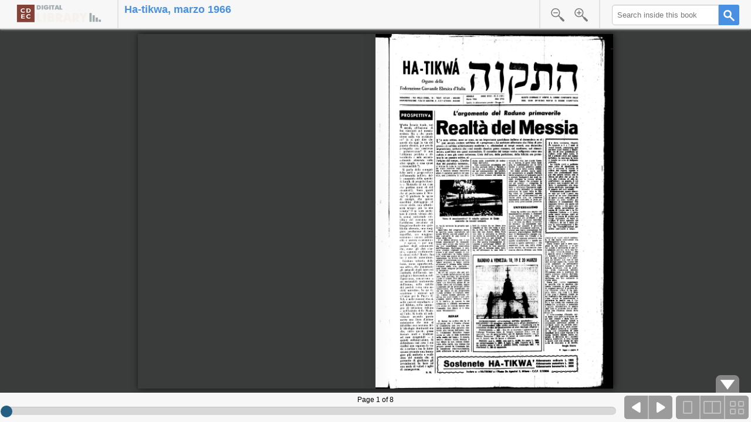

--- FILE ---
content_type: text/html
request_url: https://cdecviewer.xdams.net/riviste/hatikwa/Hatikwa_XVIII_num02_mar_1966.html
body_size: 4603
content:
<!DOCTYPE HTML PUBLIC "-//W3C//DTD HTML 4.01//EN" "http://www.w3.org/TR/html4/strict.dtd">
<html>
<head>
<meta charset="utf-8">
<meta name="viewport" content="width=device-width, maximum-scale=1.0" />
<meta name="apple-mobile-web-app-capable" content="yes" />
<meta name="apple-mobile-web-app-status-bar-style" content="black" />
<title>Hatikwa XVIII num02 mar</title>
<link rel="stylesheet" type="text/css" href="../../mmenu/dist/css/jquery.mmenu.css"/>
<link rel="stylesheet" type="text/css" href="../../mmenu/dist/addons/navbars/jquery.mmenu.navbars.css"/>
<link rel="stylesheet" type="text/css" href="../../BookReader.css?v=3.1.6" id="BRCSS">
<link rel="stylesheet" type="text/css" href="../../BookReader-ia.css?v=3.1.6" id="BRCSSTheme">
<!--[if lt IE 9]>
<script type="text/javascript" src="../..//includes/excanvas.compiled.js"></script>
<![endif]-->
<script type="text/javascript" src="../../includes/jquery-1.10.2.min.js"></script>
<script type="text/javascript" src="../../jquery-ui-1.12.0.min.js?v=3.1.6"></script>
<script type="text/javascript" src="../../jquery.browser.min.js?v=3.1.6"></script>
<script type="text/javascript" src="../../dragscrollable-br.js?v=3.1.6"></script>
<script type="text/javascript" src="../../jquery.colorbox-min.js"></script>
<script type="text/javascript" src="../../jquery.bt.min.js"></script>
<script type="text/javascript" src="../../mmenu/dist/js/jquery.mmenu.min.js"></script>
<script type="text/javascript" src="../../mmenu/dist/addons/navbars/jquery.mmenu.navbars.min.js"></script>
<script type="text/javascript" src="../../cdec.js"></script>
<script type="text/javascript" src="../../BookReader.js?v=3.1.6"></script>
<script type="text/javascript" src="../../jquery.tabSlideOut.v1.3-min.js"></script>
<script type="text/javascript">
var bookName= "Hatikwa_XVIII_num02_mar_1966";
var bookTitle = "Ha-tikwa, marzo 1966"
var bookUrl= "http://digital-library.cdec.it";
var pagine= 8;
var folderPrefix= "hatikwa/Hatikwa_XVIII_num02_mar_1966";
var listaImg = ["Hatikwa_XVIII_num02_mar_1966_001.jpg","Hatikwa_XVIII_num02_mar_1966_002.jpg","Hatikwa_XVIII_num02_mar_1966_003.jpg","Hatikwa_XVIII_num02_mar_1966_004.jpg","Hatikwa_XVIII_num02_mar_1966_005.jpg","Hatikwa_XVIII_num02_mar_1966_006.jpg","Hatikwa_XVIII_num02_mar_1966_007.jpg","Hatikwa_XVIII_num02_mar_1966_008.jpg"];
var listaWidth = [1677,1632,1683,1627,1627,1635,1687,1597];
var listaHeight = [2500,2500,2500,2500,2500,2500,2500,2500];
</script>
</head>
<body>
<div id="IABookReaderWrapper">
<div id="IABookReaderMessageWrapper" style="display:none;"></div>
<div id="BookReader">
<div class="BookReaderPlaceholder">
Internet Archive BookReader<br/>
<br/>
<div id="br-loading-placeholder"></div>
<script>
(function() {
var el = document.getElementById('br-loading-placeholder');
var loader = document.createElement('img');
loader.src = '../../images/logo.png';
el.appendChild(loader);
})();
</script>
</div>
<noscript>
<p>
The BookReader requires JavaScript to be enabled. Please check that your browser supports JavaScript and that it is enabled in the browser settings.  You can also try one of the <a href="../../https://archive.org/details/birdbookillustra00reedrich"> other formats of the book</a>.
</p>
</noscript>
</div>
</div>
<script>
function throttle(fn, threshhold, scope) {
threshhold || (threshhold = 250);
var last,
deferTimer;
return function () {
var context = scope || this;
var now = +new Date,
args = arguments;
if (last && now < last + threshhold) {
clearTimeout(deferTimer);
deferTimer = setTimeout(function () {
last = now;
fn.apply(context, args);
}, threshhold);
} else {
last = now;
fn.apply(context, args);
}
};
}
var ResizeBookReader;
$(document).ready(function() {
var $IABookReaderWrapper = $('#IABookReaderWrapper');
var $IABookReaderMessageWrapper = $('#IABookReaderMessageWrapper');
var $BookReader = $('#BookReader');
ResizeBookReader = function() {
$BookReader.css({
height: $IABookReaderWrapper.innerHeight() - $IABookReaderMessageWrapper.outerHeight()
});
br.resize();
};
ResizeBookReader();
$(window).resize(throttle(function() {
ResizeBookReader();
}));
$(document).bind('IABookReader:ResizeBookReader', ResizeBookReader);
});
</script>
<script type="text/javascript">
var brConfig = {theme:"ia"};
brConfig["mode"] = 2;
</script>
<script type="text/javascript" src="../../BookReaderJSSimple.js"></script>
<script type="text/javascript" src="../../indiceCDEC.js"></script>
<script type="text/javascript" src="../../analytics.js"></script>
</body>
</html>


--- FILE ---
content_type: image/svg+xml
request_url: https://cdecviewer.xdams.net/images/icon_search_button_blue.svg
body_size: 2634
content:
<?xml version="1.0" encoding="UTF-8" standalone="no"?>
<svg width="19px" height="19px" viewBox="0 0 19 19" version="1.1" xmlns="http://www.w3.org/2000/svg" xmlns:xlink="http://www.w3.org/1999/xlink">
    <!-- Generator: Sketch 41.1 (35376) - http://www.bohemiancoding.com/sketch -->
    <title>Shape</title>
    <desc>Created with Sketch.</desc>
    <defs></defs>
    <g id="Page-1" stroke="none" stroke-width="1" fill="none" fill-rule="evenodd">
        <g id="icon_search_button" fill="#245E83">
            <g id="Page-1">
                <g id="Desktop-HD">
                    <g id="noun_12928-(1)">
                        <path d="M18.4140875,16.661358 L12.573725,10.8930988 C13.363175,9.8171358 13.835325,8.4988642 13.835325,7.07081481 C13.835325,6.99762963 13.8251125,6.92749383 13.813475,6.85782716 C13.82535,6.78722222 13.8355625,6.71591358 13.8355625,6.64155556 C13.8355625,3.03859259 10.867525,0.107197531 7.219525,0.107197531 C7.1546875,0.107197531 7.092225,0.117283951 7.0297625,0.125962963 C6.966825,0.117283951 6.9048375,0.107197531 6.84,0.107197531 C3.1917625,0.107197531 0.223725,3.03859259 0.223725,6.64155556 C0.223725,6.71474074 0.2337,6.78487654 0.245575,6.85477778 C0.2334625,6.92538272 0.2234875,6.99645679 0.2234875,7.07081481 C0.2234875,10.6737778 3.1912875,13.6054074 6.839525,13.6054074 C6.9043625,13.6054074 6.9665875,13.595321 7.029525,13.5864074 C7.0919875,13.595321 7.153975,13.6054074 7.21905,13.6054074 C8.45595,13.6054074 9.6109125,13.262 10.6022375,12.6758148 L16.525725,18.5261728 C16.7867375,18.783963 17.1282625,18.9125062 17.470025,18.9125062 C17.8117875,18.9125062 18.1537875,18.7837284 18.414325,18.5261728 C18.9356375,18.0112963 18.9356375,17.1764691 18.4140875,16.661358 L18.4140875,16.661358 Z M7.029525,10.9866914 C6.9665875,10.9777778 6.9046,10.9676914 6.839525,10.9676914 C4.664025,10.9676914 2.894175,9.21969136 2.894175,7.07104938 C2.894175,6.9978642 2.8842,6.9277284 2.872325,6.85806173 C2.8844375,6.78745679 2.8944125,6.71614815 2.8944125,6.64179012 C2.8944125,4.49314815 4.6645,2.74514815 6.84,2.74514815 C6.9046,2.74514815 6.966825,2.7352963 7.0297625,2.72661728 C7.092225,2.7352963 7.15445,2.74514815 7.219525,2.74514815 C9.395025,2.74514815 11.164875,4.49314815 11.164875,6.64179012 C11.164875,6.71497531 11.1750875,6.78511111 11.186725,6.85501235 C11.17485,6.92561728 11.1644,6.99669136 11.1644,7.07104938 C11.1644,9.21969136 9.39455,10.9676914 7.21905,10.9676914 C7.153975,10.9676914 7.09175,10.9777778 7.029525,10.9866914 L7.029525,10.9866914 Z" id="Shape"></path>
                    </g>
                </g>
            </g>
        </g>
    </g>
</svg>

--- FILE ---
content_type: image/svg+xml
request_url: https://cdecviewer.xdams.net/images/icon_two_pages.svg
body_size: 977
content:
<?xml version="1.0" encoding="UTF-8" standalone="no"?>
<svg width="58px" height="43px" viewBox="0 0 58 43" version="1.1" xmlns="http://www.w3.org/2000/svg" xmlns:xlink="http://www.w3.org/1999/xlink">
    <!-- Generator: Sketch 39 (31667) - http://www.bohemiancoding.com/sketch -->
    <title>Group 9</title>
    <desc>Created with Sketch.</desc>
    <defs></defs>
    <g id="Page-1" stroke="none" stroke-width="1" fill="none" fill-rule="evenodd">
        <g id="04" transform="translate(-110.000000, -91.000000)">
            <g id="Group-3" transform="translate(111.000000, 92.000000)">
                <g id="Group-9" transform="translate(0.000000, 0.958369)">
                    <rect id="Rectangle-40" stroke="#4990E2" stroke-width="2" x="0" y="0" width="56" height="40" rx="1"></rect>
                    <rect id="Rectangle-42" fill="#4990E2" x="27" y="0" width="2" height="40"></rect>
                </g>
            </g>
        </g>
    </g>
</svg>


--- FILE ---
content_type: image/svg+xml
request_url: https://cdecviewer.xdams.net/images/icon_one_page.svg
body_size: 842
content:
<?xml version="1.0" encoding="UTF-8" standalone="no"?>
<svg width="30px" height="42px" viewBox="0 0 30 42" version="1.1" xmlns="http://www.w3.org/2000/svg" xmlns:xlink="http://www.w3.org/1999/xlink">
    <!-- Generator: Sketch 39 (31667) - http://www.bohemiancoding.com/sketch -->
    <title>Rectangle 40</title>
    <desc>Created with Sketch.</desc>
    <defs></defs>
    <g id="Page-1" stroke="none" stroke-width="1" fill="none" fill-rule="evenodd">
        <g id="04" transform="translate(-43.000000, -92.000000)" stroke-width="2" stroke="#4990E2">
            <g id="Group-8" transform="translate(30.000000, 93.000000)">
                <g id="Group-7">
                    <rect id="Rectangle-40" x="14" y="0" width="27.9069767" height="40" rx="1"></rect>
                </g>
            </g>
        </g>
    </g>
</svg>

--- FILE ---
content_type: application/javascript
request_url: https://cdecviewer.xdams.net/BookReaderJSSimple.js
body_size: 3759
content:
// 
// This file shows the minimum you need to provide to BookReader to display a book
//
// Copyright(c)2008-2009 Internet Archive. Software license AGPL version 3.

// Create the BookReader object
br = new BookReader();

// Return the width of a given page.  Here we assume all images are 800 pixels wide
br.getPageWidth = function(index) {
    return listaWidth[index];
}

// Return the height of a given page.  Here we assume all images are 1200 pixels high
br.getPageHeight = function(index) {
    return listaHeight[index];
}

// We load the images from archive.org -- you can modify this function to retrieve images
// using a different URL structure
br.getPageURI = function(index, reduce, rotate) {
	// reduce and rotate are ignored in this simple implementation, but we
	// could e.g. look at reduce and load images from a different directory
	// or pass the information to an image server

	var resolution = "low";    
	var res = Math.round(reduce);

	if(res <= 1){
		resolution = "lan";
	}
	else if(res <= 4 ){
		resolution = "high";
	}
	else if(res <= 6){
		resolution = "low";
	}
	else{
		resolution = "low";
	}

	if(br.mode == br.constModeThumb){
		resolution = "thumb";
	}

	var url = prefixURL.replace("/high/","/"+resolution+"/")+'/'+folderPrefix+'/'+listaImg[index];
	return url;
}

// Return which side, left or right, that a given page should be displayed on
br.getPageSide = function(index) {
    if (0 == (index & 0x1)) {
        return 'R';
    } else {
        return 'L';
    }
}

// This function returns the left and right indices for the user-visible
// spread that contains the given index.  The return values may be
// null if there is no facing page or the index is invalid.
br.getSpreadIndices = function(pindex) {   
    var spreadIndices = [null, null]; 
    if ('rl' == this.pageProgression) {
        // Right to Left
        if (this.getPageSide(pindex) == 'R') {
            spreadIndices[1] = pindex;
            spreadIndices[0] = pindex + 1;
        } else {
            // Given index was LHS
            spreadIndices[0] = pindex;
            spreadIndices[1] = pindex - 1;
        }
    } else {
        // Left to right
        if (this.getPageSide(pindex) == 'L') {
            spreadIndices[0] = pindex;
            spreadIndices[1] = pindex + 1;
        } else {
            // Given index was RHS
            spreadIndices[1] = pindex;
            spreadIndices[0] = pindex - 1;
        }
    }
    
    return spreadIndices;
}

// For a given "accessible page index" return the page number in the book.
//
// For example, index 5 might correspond to "Page 1" if there is front matter such
// as a title page and table of contents.
br.getPageNum = function(index) {
    return index+1;
}

// Total number of leafs
br.numLeafs = pagine;

// Book title and the URL used for the book title link
br.bookTitle= bookTitle;
br.bookUrl  = "http://digital-library.cdec.it/cdec-web/biblioteca/rivista-israel.html";
br.logoURL = "../../index.html";

// Override the path used to find UI images
br.imagesBaseURL = '../../images/';

br.getEmbedCode = function(frameWidth, frameHeight, viewParams) {
    return "Embed code not supported in bookreader demo.";
}

// Let's go!
br.init();

// read-aloud and search need backend compenents and are not supported in the demo
//$('#BRtoolbar').find('.read').hide();
$('#BRtoolbar').find('.info').hide();
$('#BRtoolbar').find('.share').hide();
//$('#textSrch').hide();
//$('#btnSrch').hide();
$(".BRtoolbarSectionInfo").hide();

$("body").bind("contextmenu", function(e) {
	e.preventDefault();
	alert("CDEC - \u00A9 tutti i diritti sono riservati");
});
